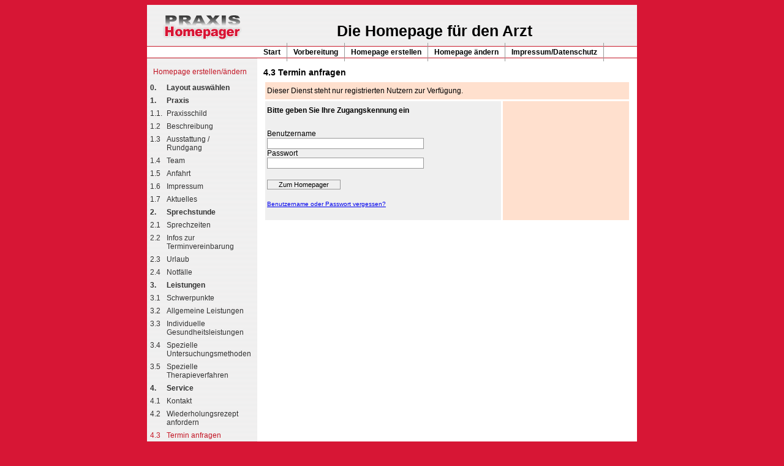

--- FILE ---
content_type: text/html; charset=utf-8
request_url: https://www.arztpages.de/Anmeldepflichtig/4_3
body_size: 9584
content:

<!DOCTYPE HTML PUBLIC "-//W3C//DTD HTML 4.01 Transitional//EN" "http://www.w3.org/TR/html4/loose.dtd">
<html>
<head>
<title>Der Praxis-Homepager</title>
<meta http-equiv="Content-Type" content="text/html; charset=utf-8">
<meta name="google-site-verification" content="0FjHRWGg6_TMRShlfrJs1tpSM_g56NcgbJAnbDWDl1U">
<base href="https://www.arztpages.de/Anmeldepflichtig/">
<style type="text/css">
<!--
body {
	background-color: #D71635;
}
-->
</style>
<link href="/css/hpgenerator.css" rel="stylesheet" type="text/css">
<script language="JavaScript" type="text/JavaScript">
<!--
function MM_openBrWindow(theURL,winName,features) { //v2.0
  window.open(theURL,winName,features);
}

//-->
</script>
</head>

<body>
<table width="800" border="0" align="center" cellpadding="0" cellspacing="0" bgcolor="#FFFFFF">
  <tr>
    <td><img src="/images/pixel.gif" width="180" height="1"></td>
    <td><img src="/images/pixel.gif" width="620" height="1"></td>
  </tr>
  <tr>
    <td align="center" background="/images/bgstreifen.gif"><img src="/images/aeplogo.gif" width="140"></td>
    <td background="/images/bgstreifen.gif" class="titel"><img src="/images/pixel.gif" width="100" height="30">Die Homepage f&uuml;r den Arzt</td>
  </tr>
  <tr bgcolor="#C31726">
    <td colspan="2"><img src="/images/pixel.gif" width="1" height="1"></td>
  </tr>
  <tr>
    <td>&nbsp;</td>
    <td><table border="0" cellspacing="0" cellpadding="0">
      <tr>
        <td><a href="/Start" class="navi">Start</a></td>
        <td><a href="/Vorbereitung" class="navi">Vorbereitung</a></td>
        <td><a href="/Erstellen" class="navi">Homepage erstellen</a></td>
        <td><a href="/Anmeldepflichtig/0_1" class="navi">Homepage ändern</a></td>
        <td><a href="/ImpressumJH" class="navi">Impressum/Datenschutz</a></td>
      </tr>
    </table></td>
  </tr>
  <tr bgcolor="#C31726">
    <td colspan="2"><img src="/images/pixel.gif" width="1" height="1"></td>
  </tr>
    <tr>
    <td valign="top" background="/images/bgstreifen.gif" class="sub">Homepage erstellen/ändern</td>
    <td class="untertitel">4.3 Termin anfragen</td>
  </tr>
  <tr>
    <td valign="top" background="/images/bgstreifen.gif">
      <table border="0" cellspacing="3" cellpadding="2">
	<tr valign="top">
          <td><a href="0_1" class="subnavi1">0.</a></td>
          <td><a href="0_1" class="subnavi1">Layout auswählen</a></td>
        </tr> 
        <tr valign="top">
          <td><a href="1_1" class="subnavi1">1.</a></td>
          <td><a href="1_1" class="subnavi1">Praxis</a></td>
        </tr>
        <tr valign="top">
          <td><a href="1_1" class="subnavi2">1.1.</a></td>
          <td><a href="1_1" class="subnavi2">Praxisschild</a></td>
        </tr>
        <tr valign="top">
          <td><a href="1_2" class="subnavi2">1.2</a></td>
          <td><a href="1_2" class="subnavi2">Beschreibung</a></td>
        </tr>
        <tr valign="top">
          <td><a href="1_3" class="subnavi2">1.3</a></td>
          <td><a href="1_3" class="subnavi2">Ausstattung /<br>Rundgang</a></td>
        </tr>
        <tr valign="top">
          <td><a href="1_4" class="subnavi2">1.4</a></td>
          <td><a href="1_4" class="subnavi2">Team</a></td>
        </tr>
        <tr valign="top">
          <td><a href="1_5" class="subnavi2">1.5</a></td>
          <td><a href="1_5" class="subnavi2">Anfahrt</a></td>
        </tr>
        <tr valign="top">
          <td><a href="1_6" class="subnavi2">1.6</a></td>
          <td><a href="1_6" class="subnavi2">Impressum</a></td>
        </tr>
        <tr valign="top">
          <td><a href="1_7" class="subnavi2">1.7</a></td>
          <td><a href="1_7" class="subnavi2">Aktuelles</a></td>
        </tr>
        <tr valign="top">
          <td><a href="2_1" class="subnavi1">2.</a></td>
          <td><a href="2_1" class="subnavi1">Sprechstunde</a></td>
        </tr>
        <tr valign="top">
          <td><a href="2_1" class="subnavi2">2.1</a></td>
          <td><a href="2_1" class="subnavi2">Sprechzeiten</a></td>
        </tr>
        <tr valign="top">
          <td><a href="2_2" class="subnavi2">2.2</a></td>
          <td><a href="2_2" class="subnavi2">Infos zur Terminvereinbarung</a></td>
        </tr>
        <tr valign="top">
          <td><a href="2_3" class="subnavi2">2.3</a></td>
          <td><a href="2_3" class="subnavi2">Urlaub</a></td>
        </tr>
        <tr valign="top">
          <td><a href="2_4" class="subnavi2">2.4</a></td>
          <td><a href="2_4" class="subnavi2">Notf&auml;lle</a></td>
        </tr>
<!--
        <tr valign="top">
          <td><a href="2_5" class="subnavi2">2.5</a></td>
          <td><a href="2_5" class="subnavi2">Apotheken-Notdienst</a></td>
        </tr>
-->
        <tr valign="top">
          <td><a href="3_1" class="subnavi1">3.</a></td>
          <td><a href="3_1" class="subnavi1">Leistungen</a></td>
        </tr>
        <tr valign="top">
          <td><a href="3_1" class="subnavi2">3.1</a></td>
          <td><a href="3_1" class="subnavi2">Schwerpunkte</a></td>
        </tr>
        <tr valign="top">
          <td><a href="3_2" class="subnavi2">3.2</a></td>
          <td><a href="3_2" class="subnavi2">Allgemeine Leistungen</a></td>
        </tr>
        <tr valign="top">
          <td><a href="3_3" class="subnavi2">3.3</a></td>
          <td><a href="3_3" class="subnavi2">Individuelle Gesundheitsleistungen</a></td>
        </tr>
        <tr valign="top">
          <td><a href="3_4" class="subnavi2">3.4</a></td>
          <td><a href="3_4" class="subnavi2">Spezielle Untersuchungsmethoden</a></td>
        </tr>
        <tr valign="top">
          <td><a href="3_5" class="subnavi2">3.5</a></td>
          <td><a href="3_5" class="subnavi2">Spezielle Therapieverfahren</a></td>
        </tr>
        <tr valign="top">
          <td><a href="4_1" class="subnavi1">4.</a></td>
          <td><a href="4_1" class="subnavi1">Service</a></td>
        </tr>
        <tr valign="top">
          <td><a href="4_1" class="subnavi2">4.1</a></td>
          <td><a href="4_1" class="subnavi2">Kontakt</a></td>
        </tr>
        <tr valign="top">
          <td><a href="4_2" class="subnavi2">4.2</a></td>
          <td><a href="4_2" class="subnavi2">Wiederholungsrezept anfordern</a></td>
        </tr>
        <tr valign="top">
          <td><a href="4_3" class="subnavi2_aktiv">4.3</a></td>
          <td><a href="4_3" class="subnavi2_aktiv">Termin anfragen</a></td>
        </tr>
        <tr valign="top">
          <td><a href="4_4" class="subnavi2">4.4</a></td>
          <td><a href="4_4" class="subnavi2">Infos zu Sozialfragen / betanet</a></td>
        </tr>
        <tr valign="top">
          <td><a href="4_5" class="subnavi2">4.5</a></td>
          <td><a href="4_5" class="subnavi2">Links</a></td>
        </tr>
        <tr valign="top">
          <td><a href="4_6" class="subnavi2">4.6</a></td>
          <td><a href="4_6" class="subnavi2">Artikel / Downloads</a></td>
        </tr>
        <tr valign="top">
          <td><a href="4_7" class="subnavi2">4.7</a></td>
          <td><a href="4_7" class="subnavi2">Unsere Favoriten</a></td>
        </tr>
	<tr valign="top">
          <td><a href="5_1" class="subnavi1">5.</a></td>
          <td><a href="5_1" class="subnavi1">News</a></td>
        </tr>
	    <tr valign="top">
          <td colspan="2"><img src="/images/pixel.gif" width="1" height="1"></td>
        </tr>	
	<tr valign="top">
          <td><a href="https://www.arztpages.de/Anmeldepflichtig/6_1" class="subnavi1">6.</a></td>
          <td><a href="https://www.arztpages.de/Anmeldepflichtig/6_1" class="subnavi1">Homepage freischalten </a></td>
        </tr>
        </tr>

        <tr valign="top">
          <td colspan="2"><img src="/images/pixel.gif" width="1" height="1"></td>
        </tr>	
	<tr valign="top">
          <td><a href="7_1" class="subnavi1">7.</a></td>
          <td><a href="7_1" class="subnavi1">Statistik</a></td>
        </tr>

        <tr valign="top">
          <td colspan="2"><img src="/images/pixel.gif" width="1" height="1"></td>
        </tr>	
	<tr valign="top">
          <td><a href="/Registrierung/Logout"" class="subnavi1">8.</a></td>
          <td><a href="/Registrierung/Logout"" class="subnavi1">Logout</a></td>
        </tr>



      </table>
    </td>
    <td valign="top">




<form method="post" action="/Registrierung/NichtAngemeldet2">

<table width="600" border="0" align="center" cellpadding="3" cellspacing="3">
	      <tr>
        <td colspan="2" valign="center" height="22" bgcolor="#FFE0CE" class="fliesstext">
Dieser Dienst steht nur registrierten Nutzern zur Verfügung.
        </td>
      </tr>
      <tr>
        <td width="65%" valign="top" bgcolor="#EFEFEF"><span class="fliesstextbold">Bitte geben Sie Ihre Zugangskennung ein </span><br><br>
          <span class="fliesstext">Benutzername</span><br>
          <input name="user" type="text" class="inputzeile"><br>
          <span class="fliesstext">Passwort</span><br>
          <input name="passwort" type="password" class="inputzeile">
          <br>
          <br>
          <input name="Abschicken" type="submit" class="inputbuttongross" value="Zum Homepager"><br><br>
          <span class="fliesstextsmall"><a href="javascript:;" onClick="MM_openBrWindow('/Registrierung/PasswortVergessen','','scrollbars=yes,width=500,height=300')">Benutzername oder Passwort vergessen?</a></span><br><br>
		  </td>
        <td width="35%" align="left" valign="top" bgcolor="#FFE0CE" class="erlaeuterungen"></td>
      </tr>
    </table>
</form>


</td>
</tr>
</table>
</body>
</html>



--- FILE ---
content_type: text/css; charset=utf-8
request_url: https://www.arztpages.de/css/hpgenerator.css
body_size: 5366
content:
.titel {
	font-family: Geneva, Arial, Helvetica, sans-serif;
	font-size: 25px;
	font-style: normal;
	font-weight: bold;
	color: #000000;
	margin: 0px;
	padding: 20px 10px 10px 30px;
}

a.navi {
	font-family: Geneva, Arial, Helvetica, sans-serif;
	font-size: 12px;
	font-weight: bold;
	color: #000000;
	text-decoration: none;
	padding-top: 8px;
	padding-right: 10px;
	padding-bottom: 8px;
	padding-left: 10px;
	margin-right: 0px;
	border-right-width: 1px;
	border-right-style: solid;
	border-right-color: #999999;
}

a.navi_aktiv {
	font-family: Geneva, Arial, Helvetica, sans-serif;
	font-size: 12px;
	font-weight: bold;
	color: #C31726;
	text-decoration: none;
	margin-right: 0px;
	padding-top: 8px;
	padding-right: 10px;
	padding-bottom: 8px;
	padding-left: 10px;
	border-right-width: 1px;
	border-right-style: solid;
	border-right-color: #999999;
}

/* Subnavigation fett */
a.subnavi1 {
	font-family: Geneva, Arial, Helvetica, sans-serif;
	font-size: 12px;
	font-weight: bold;
	color: #333333;
	text-decoration: none;
}

/* Subnavigation fett nicht verlinkt*/
.subnavi1 {
	font-family: Geneva, Arial, Helvetica, sans-serif;
	font-size: 12px;
	font-weight: bold;
	color: #333333;
	text-decoration: none;
}

/* Subnavigation fett rot */
a.subnavi1_aktiv {
	font-family: Geneva, Arial, Helvetica, sans-serif;
	font-size: 12px;
	font-weight: bold;
	color: #C31726;
	text-decoration: none;
}

/* Subnavigation standard */
a.subnavi2 {
	font-family: Geneva, Arial, Helvetica, sans-serif;
	font-size: 12px;
	font-weight: lighter;
	color: #333333;
	text-decoration: none;
	}

/* Subnavigation standard nicht verlinkt*/
.subnavi2 {
	font-family: Geneva, Arial, Helvetica, sans-serif;
	font-size: 12px;
	font-weight: lighter;
	color: #333333;
	text-decoration: none;
}
	
/* Subnavigation standard rot */	
a.subnavi2_aktiv {
	font-family: Geneva, Arial, Helvetica, sans-serif;
	font-size: 12px;
	font-weight: lighter;
	color: #C31726;
	text-decoration: none;
}
.untertitel {
	font-family: Geneva, Arial, Helvetica, sans-serif;
	font-size: 14px;
	font-weight: bold;
	color: #000000;
	padding-top: 15px;
	padding-bottom: 5px;
	padding-left: 10px;
}

/* Rechte Spalte Erl�uterungen */
.erlaeuterungen {
	font-family: Arial, Helvetica, sans-serif;
	font-size: 10px;
	color: #000000;
	padding-top: 10px;
}

.erlaeuterungen2 {
	font-family: Arial, Helvetica, sans-serif;
	font-size: 10px;
	color: #000000;

}
.fliesstext {
	font-family: Arial, Helvetica, sans-serif;
	font-size: 12px;
	color: #000000;
	width: auto;	
}

a.fliesstext {
	font-family: Arial, Helvetica, sans-serif;
	font-size: 12px;
	color: #000000;
	width: auto;
	color: #000000;
	text-decoration: none;
}

.fliesstextbold {
	font-family: Arial, Helvetica, sans-serif;
	font-size: 12px;
	font-style: normal;
	font-weight: bold;
	line-height: 25px;
}

a.fliesstextbold {
	font-family: Arial, Helvetica, sans-serif;
	font-size: 12px;
	font-style: normal;
	font-weight: bold;
	line-height: 25px;
	color: #000000;
	text-decoration: none;
}

.fliesstextsmall {
	font-family: Arial, Helvetica, sans-serif;
	font-size: 10px;
	color: #000000;
	width: auto;
	
}
.inputzeile {
	font-family: Arial, Helvetica, sans-serif;
	font-size: 12px;
	color: #000000;
	width: 250px;
	border: 1px solid #999999;
	
}
.inputmedium {
	font-family: Arial, Helvetica, sans-serif;
	font-size: 12px;
	color: #000000;
	width: 100px;
	border: 1px solid #999999;

}
.inputkurz {
	font-family: Arial, Helvetica, sans-serif;
	font-size: 12px;
	color: #000000;
	width: 50px;
	border: 1px solid #999999;
}

.inputzeilepflicht {
	font-family: Arial, Helvetica, sans-serif;
	font-size: 12px;
	color: #000000;
        background-color: #FFFFe1;
	width: 250px;
	border: 1px solid #999999;
}

.inputmediumpflicht {
	font-family: Arial, Helvetica, sans-serif;
	font-size: 12px;
	color: #000000;
	background-color: #FFFFe1;
	width: 100px;
	border: 1px solid #999999;
}

.inputkurzpflicht {
	font-family: Arial, Helvetica, sans-serif;
	font-size: 12px;
	color: #000000;
        background-color: #FFFFe1;
	width: 50px;
	border: 1px solid #999999;
}

.inputzeit {
	font-family: Arial, Helvetica, sans-serif;
	font-size: 12px;
	color: #000000;
	width: 15px;
	border: 1px solid #999999;
}

.inputfeld {
	font-family: Arial, Helvetica, sans-serif;
	font-size: 12px;
	color: #000000;
	width: 250px;
	border: 1px solid #999999;
}

.inputbutton {
	font-family: Arial, Helvetica, sans-serif;
	width: 80px;
	border: 1px solid #999999;
	background-color: #EFEFEF;
	font-size: 11px;
	padding-left: 5px;
        padding-right: 5px;
        cursor: hand;
        cursor: pointer
}

.inputbuttongross {
	font-family: Arial, Helvetica, sans-serif;
	width: 120px;
	border: 1px solid #999999;
	background-color: #EFEFEF;
	font-size: 11px;
	padding-left: 5px;
    padding-right: 5px;
}

.linkbutton {
	font-family: Arial, Helvetica, sans-serif;
	width: 85px;
	height: auto;
	border: 1px solid #999999;
	background-color: #EFEFEF;
	font-size: 11px;
	padding-left: 5px;
	padding-right: 5px;
	text-decoration: none;
	color: #000000;
	padding-top: 2px;
	padding-bottom: 2px;
}

.sub {
	font-family: Geneva, Arial, Helvetica, sans-serif;
	font-size: 12px;
	font-weight: lighter;
	color: #C31726;
	padding-top: 15px;
	padding-bottom: 5px;
	padding-left: 10px;
}

.mustertitle {
	font-family: Arial, Helvetica, sans-serif;
	font-size: 14px;
	font-style: normal;
	font-weight: bold;
}
